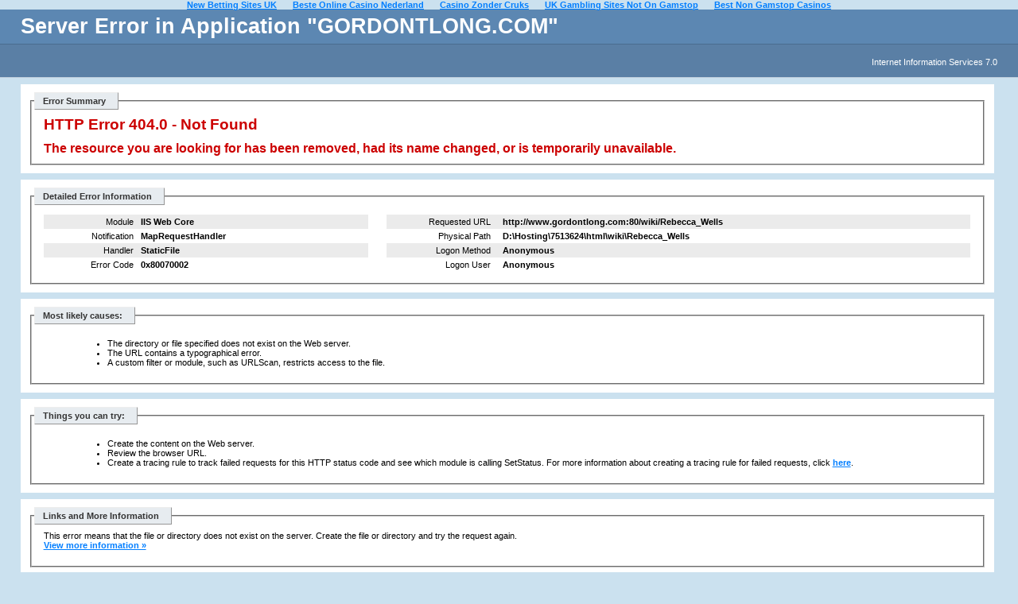

--- FILE ---
content_type: text/html; charset=utf-8
request_url: https://www.gordontlong.com/wiki/Rebecca_Wells.html
body_size: 2966
content:
<!DOCTYPE html PUBLIC "-//W3C//DTD XHTML 1.0 Strict//EN" "http://www.w3.org/TR/xhtml1/DTD/xhtml1-strict.dtd"><html xmlns="http://www.w3.org/1999/xhtml"><head>
	<meta http-equiv="Content-Type" content="text/html; charset=UTF-8"/>
<title>IIS 7.0 Detailed Error - 404.0 - Not Found</title>
	<link rel="canonical" href="https://gordontlong.com/wiki/Rebecca_Wells.html" />
<style type="text/css"> 
<!-- 
body{margin:0;font-size:.7em;font-family:Verdana,Arial,Helvetica,sans-serif;background:#CBE1EF;} 
code{margin:0;color:#006600;font-size:1.1em;font-weight:bold;} 
.config_source code{font-size:.8em;color:#000000;} 
pre{margin:0;font-size:1.4em;word-wrap:break-word;} 
ul,ol{margin:10px 0 10px 40px;} 
ul.first,ol.first{margin-top:5px;} 
fieldset{padding:0 15px 10px 15px;} 
.summary-container fieldset{padding-bottom:5px;margin-top:4px;} 
legend.no-expand-all{padding:2px 15px 4px 10px;margin:0 0 0 -12px;} 
legend{color:#333333;padding:4px 15px 4px 10px;margin:4px 0 8px -12px;_margin-top:0px; 
 border-top:1px solid #EDEDED;border-left:1px solid #EDEDED;border-right:1px solid #969696; 
 border-bottom:1px solid #969696;background:#E7ECF0;font-weight:bold;font-size:1em;} 
a:link,a:visited{color:#007EFF;font-weight:bold;} 
a:hover{text-decoration:none;} 
h1{font-size:2.4em;margin:0;color:#FFF;} 
h2{font-size:1.7em;margin:0;color:#CC0000;} 
h3{font-size:1.4em;margin:10px 0 0 0;color:#CC0000;} 
h4{font-size:1.2em;margin:10px 0 5px 0; 
}#header{width:96%;margin:0 0 0 0;padding:6px 2% 6px 2%;font-family:"trebuchet MS",Verdana,sans-serif; 
 color:#FFF;background-color:#5C87B2; 
}#content{margin:0 0 0 2%;position:relative;} 
.summary-container,.content-container{background:#FFF;width:96%;margin-top:8px;padding:10px;position:relative;} 
.config_source{background:#fff5c4;} 
.content-container p{margin:0 0 10px 0; 
}#details-left{width:35%;float:left;margin-right:2%; 
}#details-right{width:63%;float:left; 
}#server_version{width:96%;_height:1px;min-height:1px;margin:0 0 5px 0;padding:11px 2% 8px 2%;color:#FFFFFF; 
 background-color:#5A7FA5;border-bottom:1px solid #C1CFDD;border-top:1px solid #4A6C8E;font-weight:normal; 
 font-size:1em;color:#FFF;text-align:right; 
}#server_version p{margin:5px 0;} 
table{margin:4px 0 4px 0;width:100%;border:none;} 
td,th{vertical-align:top;padding:3px 0;text-align:left;font-weight:bold;border:none;} 
th{width:30%;text-align:right;padding-right:2%;font-weight:normal;} 
thead th{background-color:#ebebeb;width:25%; 
}#details-right th{width:20%;} 
table tr.alt td,table tr.alt th{background-color:#ebebeb;} 
.highlight-code{color:#CC0000;font-weight:bold;font-style:italic;} 
.clear{clear:both;} 
.preferred{padding:0 5px 2px 5px;font-weight:normal;background:#006633;color:#FFF;font-size:.8em;} 
--> 
</style> 
</head> 
<body><div style="text-align: center;"><a href="https://www.continuitycentral.com/" style="padding: 5px 10px;">New Betting Sites UK</a><a href="https://alettajacobs.org/" style="padding: 5px 10px;">Beste Online Casino Nederland</a><a href="https://www.solaroad.nl/" style="padding: 5px 10px;">Casino Zonder Cruks</a><a href="https://www.thebrexitparty.org/" style="padding: 5px 10px;">UK Gambling Sites Not On Gamstop</a><a href="https://watb.co.uk/" style="padding: 5px 10px;">Best Non Gamstop Casinos</a></div> 
<div id="header"><h1>Server Error in Application &#34;GORDONTLONG.COM&#34;</h1></div> 
<div id="server_version"><p>Internet Information Services 7.0</p></div> 
<div id="content"> 
<div class="content-container"> 
 <fieldset><legend>Error Summary</legend> 
  <h2>HTTP Error 404.0 - Not Found</h2> 
  <h3>The resource you are looking for has been removed, had its name changed, or is temporarily unavailable.</h3> 
 </fieldset> 
</div> 
<div class="content-container"> 
 <fieldset><legend>Detailed Error Information</legend> 
  <div id="details-left"> 
   <table border="0" cellpadding="0" cellspacing="0"> 
    <tbody><tr class="alt"><th>Module</th><td>IIS Web Core</td></tr> 
    <tr><th>Notification</th><td>MapRequestHandler</td></tr> 
    <tr class="alt"><th>Handler</th><td>StaticFile</td></tr> 
    <tr><th>Error Code</th><td>0x80070002</td></tr> 
   </tbody></table> 
  </div> 
  <div id="details-right"> 
   <table border="0" cellpadding="0" cellspacing="0"> 
    <tbody><tr class="alt"><th>Requested URL</th><td>http://www.gordontlong.com:80/wiki/Rebecca_Wells</td></tr> 
    <tr><th>Physical Path</th><td>D:\Hosting\7513624\html\wiki\Rebecca_Wells</td></tr> 
    <tr class="alt"><th>Logon Method</th><td>Anonymous</td></tr> 
    <tr><th>Logon User</th><td>Anonymous</td></tr> 
   </tbody></table> 
   <div class="clear"></div> 
  </div> 
 </fieldset> 
</div> 
<div class="content-container"> 
 <fieldset><legend>Most likely causes:</legend> 
  <ul> 	<li>The directory or file specified does not exist on the Web server.</li> 	<li>The URL contains a typographical error.</li> 	<li>A custom filter or module, such as URLScan, restricts access to the file.</li> </ul> 
 </fieldset> 
</div> 
<div class="content-container"> 
 <fieldset><legend>Things you can try:</legend> 
  <ul> 	<li>Create the content on the Web server.</li> 	<li>Review the browser URL.</li> 	<li>Create a tracing rule to track failed requests for this HTTP status code and see which module is calling SetStatus. For more information about creating a tracing rule for failed requests, click <a href="https://go.microsoft.com/fwlink/?LinkID=66439">here</a>. </li> </ul> 
 </fieldset> 
</div> 
<div class="content-container"> 
 <fieldset><legend>Links and More Information</legend> 
  This error means that the file or directory does not exist on the server. Create the file or directory and try the request again. 
  <p><a href="https://go.microsoft.com/fwlink/?LinkID=62293&amp;IIS70Error=404,0,0x80070002,6002">View more information »</a></p> 
 </fieldset> 
</div> 
</div><div style="text-align:center"><h2>Recommended by us</h2><ul style="list-style:none;padding-left:0"><li><a href="https://freegary.org.uk/">Non Gamstop Casino</a></li><li><a href="https://www.healtheuropa.eu/">Casino Not On Gamstop</a></li><li><a href="https://www.smallcharityweek.com/">Casino Not On Gamstop</a></li><li><a href="https://www.clintoncards.co.uk/">Casinos Not On Gamstop</a></li><li><a href="https://tescobagsofhelp.org.uk/">UK Casinos Not On Gamstop</a></li><li><a href="https://www.carodog.eu/">Casino Non Aams</a></li><li><a href="https://www.urp.it/">Siti Slot Non Aams</a></li><li><a href="https://visitfortwilliam.co.uk/">Games Not On Gamstop</a></li><li><a href="https://www.face-online.org.uk/">Casino Sites Not On Gamstop</a></li><li><a href="https://nva.org.uk/">Non Gamstop Casino UK</a></li><li><a href="https://gdalabel.org.uk/">Non Gamstop Casino Sites UK</a></li><li><a href="https://www.cwgc.org.uk/">New Betting Sites Not On Gamstop</a></li><li><a href="https://energypost.eu/">Gambling Sites Not On Gamstop</a></li><li><a href="https://pumphousegallery.org.uk/">Non Gamstop Casino Sites UK</a></li><li><a href="https://1828uk.com/casinos-not-on-gamstop/">Gambling Sites Not On Gamstop</a></li><li><a href="https://www.trada.co.uk/">Non Gamstop Casino Sites UK</a></li><li><a href="https://www.actualite-de-la-formation.fr/">Meilleur Casino En Ligne France</a></li><li><a href="https://www.lafiba.org/">Meilleur Casino En Ligne Avis</a></li><li><a href="https://www.charitydigitalnews.co.uk/casinos-not-on-gamstop/">UK Casinos Not On Gamstop</a></li><li><a href="https://www.monsterpetsupplies.co.uk/">Casino Sites UK Not On Gamstop</a></li><li><a href="https://www.geekgirlmeetup.co.uk/">Non Gamstop Casinos</a></li><li><a href="https://spaziotadini.it/">Migliori Casino Non Aams</a></li><li><a href="https://www.tourofbritain.co.uk/">Casino Not On Gamstop</a></li><li><a href="https://shockdom.com/">Casino Online Non Aams</a></li><li><a href="https://operazionematogrosso.org/">Casino Online</a></li><li><a href="https://www.molenbike.be/">Meilleur Site Casino En Ligne Belgique</a></li><li><a href="https://www.etno.be/">Meilleur Site Casino En Ligne Belgique</a></li><li><a href="https://www.stationcaster.com/">Casino En Ligne Belgique Bonus</a></li><li><a href="https://www.milanogolosa.it/">Bookmaker Non Aams</a></li><li><a href="https://www.ccn2.fr/">Meilleur Casino En Ligne De France</a></li><li><a href="https://www.asyncron.fr/">Sweet Bonanza Avis</a></li><li><a href="https://www.kayabukinosato.com/">カジノ 仮想通貨</a></li><li><a href="https://www.forum-avignon.org/">Casino En Ligne</a></li><li><a href="https://dig-hum-nord.eu/">Casino Online Senza Documenti</a></li><li><a href="https://www.le-far.fr/">Casino En Ligne Français</a></li></ul></div> 
 
<script defer src="https://static.cloudflareinsights.com/beacon.min.js/vcd15cbe7772f49c399c6a5babf22c1241717689176015" integrity="sha512-ZpsOmlRQV6y907TI0dKBHq9Md29nnaEIPlkf84rnaERnq6zvWvPUqr2ft8M1aS28oN72PdrCzSjY4U6VaAw1EQ==" data-cf-beacon='{"version":"2024.11.0","token":"14d33709410641bf9cf25b318bc51e4e","r":1,"server_timing":{"name":{"cfCacheStatus":true,"cfEdge":true,"cfExtPri":true,"cfL4":true,"cfOrigin":true,"cfSpeedBrain":true},"location_startswith":null}}' crossorigin="anonymous"></script>
</body></html>